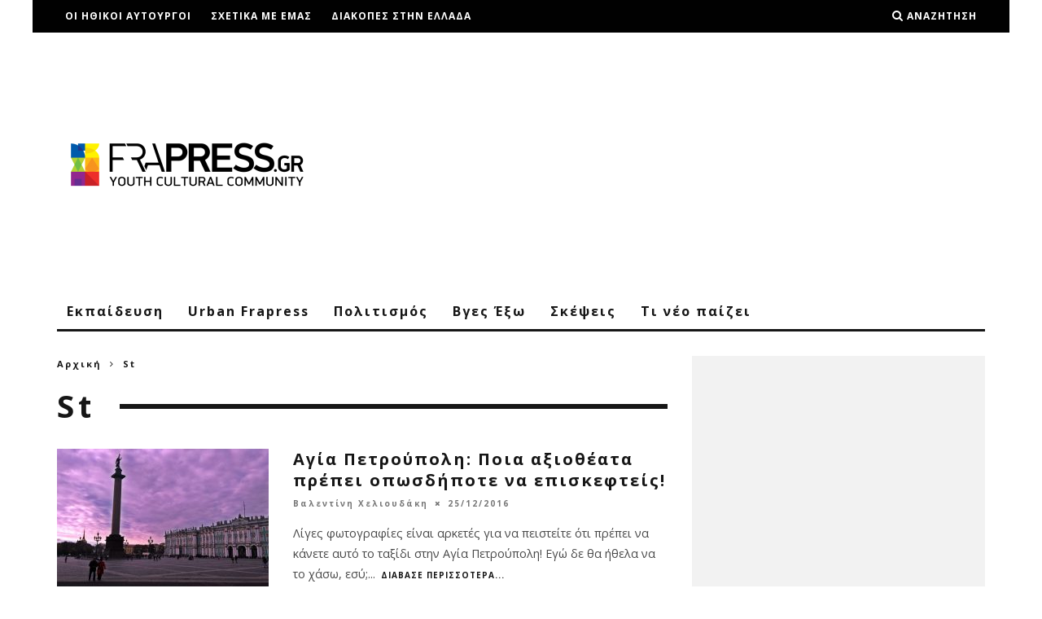

--- FILE ---
content_type: text/html; charset=utf-8
request_url: https://www.google.com/recaptcha/api2/aframe
body_size: 270
content:
<!DOCTYPE HTML><html><head><meta http-equiv="content-type" content="text/html; charset=UTF-8"></head><body><script nonce="onIGRZlLAmLjFTDI_PK5QA">/** Anti-fraud and anti-abuse applications only. See google.com/recaptcha */ try{var clients={'sodar':'https://pagead2.googlesyndication.com/pagead/sodar?'};window.addEventListener("message",function(a){try{if(a.source===window.parent){var b=JSON.parse(a.data);var c=clients[b['id']];if(c){var d=document.createElement('img');d.src=c+b['params']+'&rc='+(localStorage.getItem("rc::a")?sessionStorage.getItem("rc::b"):"");window.document.body.appendChild(d);sessionStorage.setItem("rc::e",parseInt(sessionStorage.getItem("rc::e")||0)+1);localStorage.setItem("rc::h",'1769643436310');}}}catch(b){}});window.parent.postMessage("_grecaptcha_ready", "*");}catch(b){}</script></body></html>